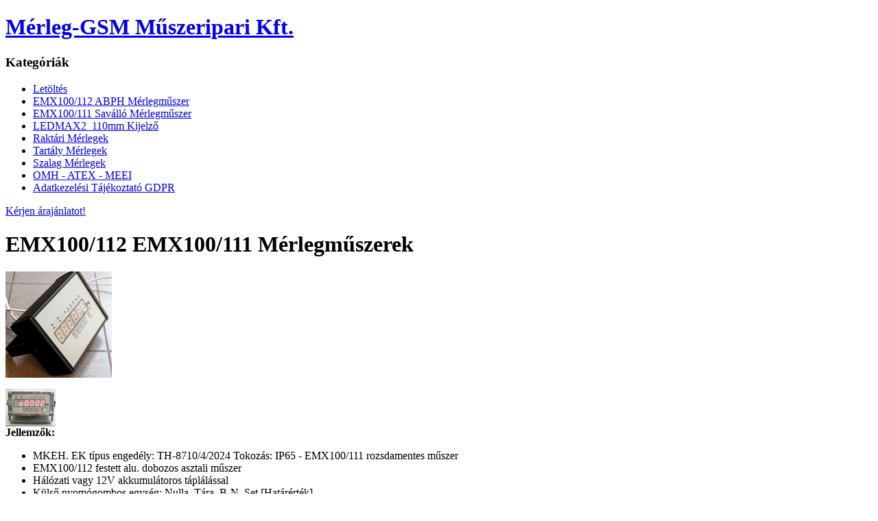

--- FILE ---
content_type: text/html; charset=UTF-8
request_url: http://www.merleg-gsm.hu/termekek/merleg-muszerek/emx100111-savallo_1
body_size: 4041
content:
<!DOCTYPE html PUBLIC "-//W3C//DTD XHTML 1.0 Transitional//EN" "http://www.w3.org/TR/xhtml1/DTD/xhtml1-transitional.dtd">
<html xmlns="http://www.w3.org/1999/xhtml" xml:lang="en" lang="en">
<head>
<title>EMX100/112  EMX100/111 Mérlegműszerek  | Mérleg-GSM Műszeripari Kft.</title>

<meta http-equiv="Content-Type" content="text/html; charset=utf-8" />
<meta http-equiv="Content-Language" content="hu" />

<meta name="robots" content="index, follow" />
<meta name="allow-search" content="yes" />
<meta name="keywords" content="asztali mérleg, hibrid mérleg, raktári mérleg, személymérleg, tengelyterhelésmérő mérleg, lapmérleg, szuperlapos mérleg, u alakú" />
<meta name="description" content="A MÉRLEG-GSM Műszeripari Kft. Elektronikus mérlegek, Digitális mérlegek, Mérlegműszerek, Műszerek, Softwarek gyártásával foglalk" />
<meta name="revisit-after" content="30 days" />

<meta name="google-site-verification" content="hM3NOB2VKsIk6QxsTw3pcQ2naRuibGmmww7bryipLj4" />

<link rel="stylesheet" href="/template/css/init.css" type="text/css" media="all" />
<link rel="stylesheet" href="/template/css/main.css" type="text/css" media="all" />

<base href="http://www.merleg-gsm.hu/" />

</head>

<body>
	<div id="page">
		<div id="header">
			<h1><a href="/">Mérleg-GSM Műszeripari Kft.</a></h1>
		</div>
		
		<div id="main-content">
			<div id="sidebar">
				<h3>Kategóriák</h3>
				
				<ul id="categories">
					<li><a href="letoltes">Letöltés</a></li>
					<li><a href="termekek/hídmérleg műszerek">EMX100/112 ABPH Mérlegműszer</a></li>
<li><a href="termekek/hídmérleg műszerek">EMX100/111 Saválló Mérlegműszer</a></li>
<li><a href="termekek/kültéri kijelző">LEDMAX2_110mm Kijelző</a></li>
<li><a href="termekek/raktari-merlegek">Raktári Mérlegek</a></li>
<li><a href="termekek/tartaly-merlegek">Tartály Mérlegek</a></li>
<li><a href="termekek/szalag-merlegek">Szalag Mérlegek</a></li>
<li><a href="termekek/omh-atex-meei-eu">OMH - ATEX - MEEI</a></li>
<li><a href="termekek/gdpr">Adatkezelési Tájékoztató GDPR</a></li>

				</ul>
			</div>
			
			<div id="content">
				<a href="ajanlatkeres/emx100_1" class="btn-offer_request">Kérjen árajánlatot!</a>

<h1>EMX100/112  EMX100/111 Mérlegműszerek </h1>

<div class="scroll">
	<div class="image-cont"><p><a href="images/02_emx.jpg" target="_blank"><img src="termekek.php?act=kep_megjelenites&image=images/02_emx.jpg" alt="EMX100/112  EMX100/111 Mérlegműszerek " class="main-image" /></a></p>

<a href="images/01_emx.jpg" target="_blank"><img src="images/01_emx_thumb.jpg" alt="" /></a>
</div>
	
	
	
	
	
	<strong>Jellemzők:</strong>

<ul>
<li>MKEH. EK típus engedély: TH-8710/4/2024 Tokozás: IP65 - EMX100/111 rozsdamentes műszer</li>
<li>EMX100/112 festett alu. dobozos asztali műszer</li>
<li>Hálózati vagy 12V akkumulátoros táplálással</li>
<li>Külső nyomógombos egység: Nulla, Tára, B-N, Set [Határérték]</li>
<li>Óra funkció</li>
<li>25mm LED v. 17mm LCD kijelző</li>
<li>4-8db techn. INPUT, 4-8db OUTPUT</li>
<li>Számítógépes csatlakozás PC-hez: RS-232, RS-485, TTY20</li>
<li>SIEMENS Profibusra csatlakoztathatóság</li>
<li>Többféle számítógépes protokoll: ASCII - MODBUS RTU - STX..ETX</li>
<li>Soros mátrixnyomtatás - Megadható nyomtatási kép</li>
</ul>
	
	
</div>
			</div>
		</div>
		
		<div id="footer">
			<strong>Tóth Tamás</strong> - <em>Ügyvezető Igazgató</em>: (20) 350-8190&nbsp;&nbsp;::&nbsp;&nbsp;<strong>Rákos Károly</strong> - <em>Okl. Vill. Mérnök</em>: (20) 31-56786<br />
			</div>
	</div>
	
	<script type="text/javascript">
		var gaJsHost = (("https:" == document.location.protocol) ? "https://ssl." : "http://www.");
		document.write(unescape("%3Cscript src='" + gaJsHost + "google-analytics.com/ga.js' type='text/javascript'%3E%3C/script%3E"));
	</script>
	<script type="text/javascript">
		try
		{
			var pageTracker = _gat._getTracker("UA-13172842-1");
			pageTracker._trackPageview();
		}
		catch(err) {}
	</script>
</body>
</html>
